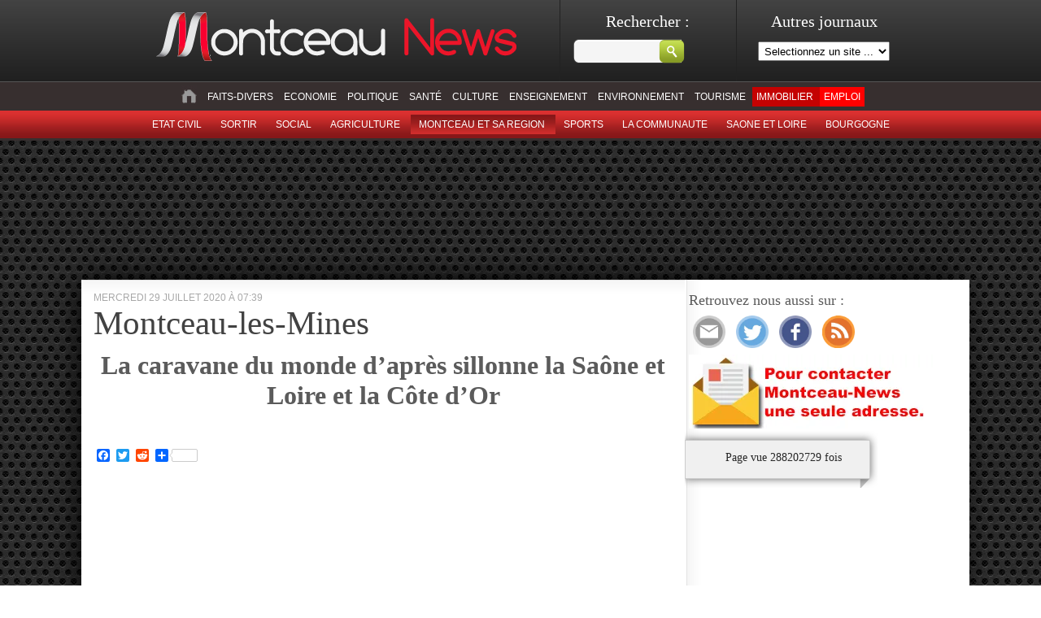

--- FILE ---
content_type: text/html; charset=UTF-8
request_url: https://montceau-news.com/montceau_et_sa_region/612424-montceau-les-mines-784.html
body_size: 13514
content:
 
<!doctype html>
<html lang="fr">
<head>
	<meta http-equiv="Content-Type" content="text/html; charset=UTF-8" />
	<title>Montceau-les-Mines &laquo;  Montceau News | L'information de Montceau les Mines et sa region </title>

	<link rel="stylesheet" href="https://montceau-news.com/wp-content/themes/montceaunews/style.css?1736755395" type="text/css" media="screen" />
	<link rel="stylesheet" type="text/css" href="https://montceau-news.com/wp-content/themes/montceaunews/custom.css" media="screen" />
	<link rel="pingback" href="https://montceau-news.com/xmlrpc.php" />


<link rel="apple-touch-icon" sizes="180x180" href="https://montceau-news.com/wp-content/themes/montceaunews/apple-touch-icon.png">
<link rel="icon" type="image/png" sizes="32x32" href="https://montceau-news.com/wp-content/themes/montceaunews/favicon-32x32.png">
<link rel="icon" type="image/png" sizes="16x16" href="https://montceau-news.com/wp-content/themes/montceaunews/favicon-16x16.png">
<link rel="manifest" href="https://montceau-news.com/wp-content/themes/montceaunews/site.webmanifest">
<meta name="msapplication-TileColor" content="#da532c">
<meta name="theme-color" content="#ffffff">
	
	
<!-- Google tag (gtag.js) -->
<script async src="https://www.googletagmanager.com/gtag/js?id=G-GY9YG7Y5Q3"></script>
<script>
  window.dataLayer = window.dataLayer || [];
  function gtag(){dataLayer.push(arguments);}
  gtag('js', new Date());

  gtag('config', 'G-GY9YG7Y5Q3');
</script>


	<!-- Google Tag Manager -->
<script>(function(w,d,s,l,i){w[l]=w[l]||[];w[l].push({'gtm.start':
new Date().getTime(),event:'gtm.js'});var f=d.getElementsByTagName(s)[0],
j=d.createElement(s),dl=l!='dataLayer'?'&l='+l:'';j.async=true;j.src=
'https://www.googletagmanager.com/gtm.js?id='+i+dl;f.parentNode.insertBefore(j,f);
})(window,document,'script','dataLayer','GTM-WT7L4FZ');</script>
<!-- End Google Tag Manager -->
	
<!-- META AKCELO - SPORTS MEDIA -->
<meta name='dailymotion-domain-verification' content='dm6u1o6skqbzbkl4j' />

<!-- MANDATORY: BEGIN IAB STUB -->
<script type="text/javascript">
  "use strict";!function(){var e=function(){var e,t="__tcfapiLocator",a=[],n=window;for(;n;){try{if(n.frames[t]){e=n;break}}catch(e){}if(n===window.top)break;n=n.parent}e||(!function e(){var a=n.document,r=!!n.frames[t];if(!r)if(a.body){var s=a.createElement("iframe");s.style.cssText="display:none",s.name=t,a.body.appendChild(s)}else setTimeout(e,5);return!r}(),n.__tcfapi=function(){for(var e,t=arguments.length,n=new Array(t),r=0;r<t;r++)n[r]=arguments[r];if(!n.length)return a;if("setGdprApplies"===n[0])n.length>3&&2===parseInt(n[1],10)&&"boolean"==typeof n[3]&&(e=n[3],"function"==typeof n[2]&&n[2]("set",!0));else if("ping"===n[0]){var s={gdprApplies:e,cmpLoaded:!1,cmpStatus:"stub"};"function"==typeof n[2]&&n[2](s)}else a.push(n)},n.addEventListener("message",(function(e){var t="string"==typeof e.data,a={};try{a=t?JSON.parse(e.data):e.data}catch(e){}var n=a.__tcfapiCall;n&&window.__tcfapi(n.command,n.version,(function(a,r){var s={__tcfapiReturn:{returnValue:a,success:r,callId:n.callId}};t&&(s=JSON.stringify(s)),e&&e.source&&e.source.postMessage&&e.source.postMessage(s,"*")}),n.parameter)}),!1))};"undefined"!=typeof module?module.exports=e:e()}();
</script>
<!-- MANDATORY: END IAB STUB -->

<!--
<script type="text/javascript">
  //TABOOLA
  window._taboola = window._taboola || [];
  _taboola.push({article:'auto'});
  !function (e, f, u, i) {
    if (!document.getElementById(i)){
      e.async = 1;
      e.src = u;
      e.id = i;
      f.parentNode.insertBefore(e, f);
    }
  }(document.createElement('script'),
  document.getElementsByTagName('script')[0],
  '//cdn.taboola.com/libtrc/montceaunews-montceau-newscom/loader.js',
  'tb_loader_script');
  if(window.performance && typeof window.performance.mark == 'function')
    {window.performance.mark('tbl_ic');}
</script>
-->

<!-- Begin SPACEFOOT tag -->
<script async src="https://ads.sportslocalmedia.com/slm.prebid.montceaunews.js"></script>
<!-- End SPACEFOOT tag -->

	 

	<meta name='robots' content='max-image-preview:large' />
<link rel='dns-prefetch' href='//static.addtoany.com' />
<link rel='dns-prefetch' href='//www.googletagmanager.com' />
<link rel='dns-prefetch' href='//stats.wp.com' />
<link rel='dns-prefetch' href='//v0.wordpress.com' />
<link rel='dns-prefetch' href='//pagead2.googlesyndication.com' />
<link rel="alternate" type="application/rss+xml" title="Montceau News &raquo; Flux" href="https://montceau-news.com/feed" />
<link rel="alternate" type="application/rss+xml" title="Montceau News &raquo; Flux des commentaires" href="https://montceau-news.com/comments/feed" />
<meta property="fb:app_id" content="554959798399395" /><meta property="og:title" content="Montceau-les-Mines"/><meta property="og:type" content="article"/><meta property="og:url" content="https://montceau-news.com/montceau_et_sa_region/612424-montceau-les-mines-784.html"/><meta property="og:description" content="&nbsp; &nbsp;     « La Caravane du monde d’après » a fait étape ce mardi matin à Montceau-les-Mines, sur le marché, pour aller à la rencontre des montcelliens, les informer et recueillir leurs propositions.   La crise sanitaire que nous traversons a entraîné des mesures exceptionnelles limitant les libertés et les droits fondamentaux. Elle a permis [&hellip;]" /><meta property="og:site_name" content="Montceau News | L'information de Montceau les Mines et sa region  "/><meta property="og:image" content="https://montceau-news.com/imagesPost/2020/07/handi-2907202.jpg"/><link rel="image_src" href="https://montceau-news.com/imagesPost/2020/07/handi-2907202.jpg" /><script type="text/javascript">
/* <![CDATA[ */
window._wpemojiSettings = {"baseUrl":"https:\/\/s.w.org\/images\/core\/emoji\/15.0.3\/72x72\/","ext":".png","svgUrl":"https:\/\/s.w.org\/images\/core\/emoji\/15.0.3\/svg\/","svgExt":".svg","source":{"concatemoji":"https:\/\/montceau-news.com\/wp-includes\/js\/wp-emoji-release.min.js?ver=6.6.4"}};
/*! This file is auto-generated */
!function(i,n){var o,s,e;function c(e){try{var t={supportTests:e,timestamp:(new Date).valueOf()};sessionStorage.setItem(o,JSON.stringify(t))}catch(e){}}function p(e,t,n){e.clearRect(0,0,e.canvas.width,e.canvas.height),e.fillText(t,0,0);var t=new Uint32Array(e.getImageData(0,0,e.canvas.width,e.canvas.height).data),r=(e.clearRect(0,0,e.canvas.width,e.canvas.height),e.fillText(n,0,0),new Uint32Array(e.getImageData(0,0,e.canvas.width,e.canvas.height).data));return t.every(function(e,t){return e===r[t]})}function u(e,t,n){switch(t){case"flag":return n(e,"\ud83c\udff3\ufe0f\u200d\u26a7\ufe0f","\ud83c\udff3\ufe0f\u200b\u26a7\ufe0f")?!1:!n(e,"\ud83c\uddfa\ud83c\uddf3","\ud83c\uddfa\u200b\ud83c\uddf3")&&!n(e,"\ud83c\udff4\udb40\udc67\udb40\udc62\udb40\udc65\udb40\udc6e\udb40\udc67\udb40\udc7f","\ud83c\udff4\u200b\udb40\udc67\u200b\udb40\udc62\u200b\udb40\udc65\u200b\udb40\udc6e\u200b\udb40\udc67\u200b\udb40\udc7f");case"emoji":return!n(e,"\ud83d\udc26\u200d\u2b1b","\ud83d\udc26\u200b\u2b1b")}return!1}function f(e,t,n){var r="undefined"!=typeof WorkerGlobalScope&&self instanceof WorkerGlobalScope?new OffscreenCanvas(300,150):i.createElement("canvas"),a=r.getContext("2d",{willReadFrequently:!0}),o=(a.textBaseline="top",a.font="600 32px Arial",{});return e.forEach(function(e){o[e]=t(a,e,n)}),o}function t(e){var t=i.createElement("script");t.src=e,t.defer=!0,i.head.appendChild(t)}"undefined"!=typeof Promise&&(o="wpEmojiSettingsSupports",s=["flag","emoji"],n.supports={everything:!0,everythingExceptFlag:!0},e=new Promise(function(e){i.addEventListener("DOMContentLoaded",e,{once:!0})}),new Promise(function(t){var n=function(){try{var e=JSON.parse(sessionStorage.getItem(o));if("object"==typeof e&&"number"==typeof e.timestamp&&(new Date).valueOf()<e.timestamp+604800&&"object"==typeof e.supportTests)return e.supportTests}catch(e){}return null}();if(!n){if("undefined"!=typeof Worker&&"undefined"!=typeof OffscreenCanvas&&"undefined"!=typeof URL&&URL.createObjectURL&&"undefined"!=typeof Blob)try{var e="postMessage("+f.toString()+"("+[JSON.stringify(s),u.toString(),p.toString()].join(",")+"));",r=new Blob([e],{type:"text/javascript"}),a=new Worker(URL.createObjectURL(r),{name:"wpTestEmojiSupports"});return void(a.onmessage=function(e){c(n=e.data),a.terminate(),t(n)})}catch(e){}c(n=f(s,u,p))}t(n)}).then(function(e){for(var t in e)n.supports[t]=e[t],n.supports.everything=n.supports.everything&&n.supports[t],"flag"!==t&&(n.supports.everythingExceptFlag=n.supports.everythingExceptFlag&&n.supports[t]);n.supports.everythingExceptFlag=n.supports.everythingExceptFlag&&!n.supports.flag,n.DOMReady=!1,n.readyCallback=function(){n.DOMReady=!0}}).then(function(){return e}).then(function(){var e;n.supports.everything||(n.readyCallback(),(e=n.source||{}).concatemoji?t(e.concatemoji):e.wpemoji&&e.twemoji&&(t(e.twemoji),t(e.wpemoji)))}))}((window,document),window._wpemojiSettings);
/* ]]> */
</script>
<!-- montceau-news.com is managing ads with Advanced Ads 2.0.14 – https://wpadvancedads.com/ --><script id="montc-ready">
			window.advanced_ads_ready=function(e,a){a=a||"complete";var d=function(e){return"interactive"===a?"loading"!==e:"complete"===e};d(document.readyState)?e():document.addEventListener("readystatechange",(function(a){d(a.target.readyState)&&e()}),{once:"interactive"===a})},window.advanced_ads_ready_queue=window.advanced_ads_ready_queue||[];		</script>
		<style id='wp-emoji-styles-inline-css' type='text/css'>

	img.wp-smiley, img.emoji {
		display: inline !important;
		border: none !important;
		box-shadow: none !important;
		height: 1em !important;
		width: 1em !important;
		margin: 0 0.07em !important;
		vertical-align: -0.1em !important;
		background: none !important;
		padding: 0 !important;
	}
</style>
<link rel='stylesheet' id='wp-block-library-css' href='https://montceau-news.com/wp-includes/css/dist/block-library/style.min.css?ver=6.6.4' type='text/css' media='all' />
<link rel='stylesheet' id='mediaelement-css' href='https://montceau-news.com/wp-includes/js/mediaelement/mediaelementplayer-legacy.min.css?ver=4.2.17' type='text/css' media='all' />
<link rel='stylesheet' id='wp-mediaelement-css' href='https://montceau-news.com/wp-includes/js/mediaelement/wp-mediaelement.min.css?ver=6.6.4' type='text/css' media='all' />
<style id='jetpack-sharing-buttons-style-inline-css' type='text/css'>
.jetpack-sharing-buttons__services-list{display:flex;flex-direction:row;flex-wrap:wrap;gap:0;list-style-type:none;margin:5px;padding:0}.jetpack-sharing-buttons__services-list.has-small-icon-size{font-size:12px}.jetpack-sharing-buttons__services-list.has-normal-icon-size{font-size:16px}.jetpack-sharing-buttons__services-list.has-large-icon-size{font-size:24px}.jetpack-sharing-buttons__services-list.has-huge-icon-size{font-size:36px}@media print{.jetpack-sharing-buttons__services-list{display:none!important}}.editor-styles-wrapper .wp-block-jetpack-sharing-buttons{gap:0;padding-inline-start:0}ul.jetpack-sharing-buttons__services-list.has-background{padding:1.25em 2.375em}
</style>
<style id='classic-theme-styles-inline-css' type='text/css'>
/*! This file is auto-generated */
.wp-block-button__link{color:#fff;background-color:#32373c;border-radius:9999px;box-shadow:none;text-decoration:none;padding:calc(.667em + 2px) calc(1.333em + 2px);font-size:1.125em}.wp-block-file__button{background:#32373c;color:#fff;text-decoration:none}
</style>
<style id='global-styles-inline-css' type='text/css'>
:root{--wp--preset--aspect-ratio--square: 1;--wp--preset--aspect-ratio--4-3: 4/3;--wp--preset--aspect-ratio--3-4: 3/4;--wp--preset--aspect-ratio--3-2: 3/2;--wp--preset--aspect-ratio--2-3: 2/3;--wp--preset--aspect-ratio--16-9: 16/9;--wp--preset--aspect-ratio--9-16: 9/16;--wp--preset--color--black: #000000;--wp--preset--color--cyan-bluish-gray: #abb8c3;--wp--preset--color--white: #ffffff;--wp--preset--color--pale-pink: #f78da7;--wp--preset--color--vivid-red: #cf2e2e;--wp--preset--color--luminous-vivid-orange: #ff6900;--wp--preset--color--luminous-vivid-amber: #fcb900;--wp--preset--color--light-green-cyan: #7bdcb5;--wp--preset--color--vivid-green-cyan: #00d084;--wp--preset--color--pale-cyan-blue: #8ed1fc;--wp--preset--color--vivid-cyan-blue: #0693e3;--wp--preset--color--vivid-purple: #9b51e0;--wp--preset--gradient--vivid-cyan-blue-to-vivid-purple: linear-gradient(135deg,rgba(6,147,227,1) 0%,rgb(155,81,224) 100%);--wp--preset--gradient--light-green-cyan-to-vivid-green-cyan: linear-gradient(135deg,rgb(122,220,180) 0%,rgb(0,208,130) 100%);--wp--preset--gradient--luminous-vivid-amber-to-luminous-vivid-orange: linear-gradient(135deg,rgba(252,185,0,1) 0%,rgba(255,105,0,1) 100%);--wp--preset--gradient--luminous-vivid-orange-to-vivid-red: linear-gradient(135deg,rgba(255,105,0,1) 0%,rgb(207,46,46) 100%);--wp--preset--gradient--very-light-gray-to-cyan-bluish-gray: linear-gradient(135deg,rgb(238,238,238) 0%,rgb(169,184,195) 100%);--wp--preset--gradient--cool-to-warm-spectrum: linear-gradient(135deg,rgb(74,234,220) 0%,rgb(151,120,209) 20%,rgb(207,42,186) 40%,rgb(238,44,130) 60%,rgb(251,105,98) 80%,rgb(254,248,76) 100%);--wp--preset--gradient--blush-light-purple: linear-gradient(135deg,rgb(255,206,236) 0%,rgb(152,150,240) 100%);--wp--preset--gradient--blush-bordeaux: linear-gradient(135deg,rgb(254,205,165) 0%,rgb(254,45,45) 50%,rgb(107,0,62) 100%);--wp--preset--gradient--luminous-dusk: linear-gradient(135deg,rgb(255,203,112) 0%,rgb(199,81,192) 50%,rgb(65,88,208) 100%);--wp--preset--gradient--pale-ocean: linear-gradient(135deg,rgb(255,245,203) 0%,rgb(182,227,212) 50%,rgb(51,167,181) 100%);--wp--preset--gradient--electric-grass: linear-gradient(135deg,rgb(202,248,128) 0%,rgb(113,206,126) 100%);--wp--preset--gradient--midnight: linear-gradient(135deg,rgb(2,3,129) 0%,rgb(40,116,252) 100%);--wp--preset--font-size--small: 13px;--wp--preset--font-size--medium: 20px;--wp--preset--font-size--large: 36px;--wp--preset--font-size--x-large: 42px;--wp--preset--spacing--20: 0.44rem;--wp--preset--spacing--30: 0.67rem;--wp--preset--spacing--40: 1rem;--wp--preset--spacing--50: 1.5rem;--wp--preset--spacing--60: 2.25rem;--wp--preset--spacing--70: 3.38rem;--wp--preset--spacing--80: 5.06rem;--wp--preset--shadow--natural: 6px 6px 9px rgba(0, 0, 0, 0.2);--wp--preset--shadow--deep: 12px 12px 50px rgba(0, 0, 0, 0.4);--wp--preset--shadow--sharp: 6px 6px 0px rgba(0, 0, 0, 0.2);--wp--preset--shadow--outlined: 6px 6px 0px -3px rgba(255, 255, 255, 1), 6px 6px rgba(0, 0, 0, 1);--wp--preset--shadow--crisp: 6px 6px 0px rgba(0, 0, 0, 1);}:where(.is-layout-flex){gap: 0.5em;}:where(.is-layout-grid){gap: 0.5em;}body .is-layout-flex{display: flex;}.is-layout-flex{flex-wrap: wrap;align-items: center;}.is-layout-flex > :is(*, div){margin: 0;}body .is-layout-grid{display: grid;}.is-layout-grid > :is(*, div){margin: 0;}:where(.wp-block-columns.is-layout-flex){gap: 2em;}:where(.wp-block-columns.is-layout-grid){gap: 2em;}:where(.wp-block-post-template.is-layout-flex){gap: 1.25em;}:where(.wp-block-post-template.is-layout-grid){gap: 1.25em;}.has-black-color{color: var(--wp--preset--color--black) !important;}.has-cyan-bluish-gray-color{color: var(--wp--preset--color--cyan-bluish-gray) !important;}.has-white-color{color: var(--wp--preset--color--white) !important;}.has-pale-pink-color{color: var(--wp--preset--color--pale-pink) !important;}.has-vivid-red-color{color: var(--wp--preset--color--vivid-red) !important;}.has-luminous-vivid-orange-color{color: var(--wp--preset--color--luminous-vivid-orange) !important;}.has-luminous-vivid-amber-color{color: var(--wp--preset--color--luminous-vivid-amber) !important;}.has-light-green-cyan-color{color: var(--wp--preset--color--light-green-cyan) !important;}.has-vivid-green-cyan-color{color: var(--wp--preset--color--vivid-green-cyan) !important;}.has-pale-cyan-blue-color{color: var(--wp--preset--color--pale-cyan-blue) !important;}.has-vivid-cyan-blue-color{color: var(--wp--preset--color--vivid-cyan-blue) !important;}.has-vivid-purple-color{color: var(--wp--preset--color--vivid-purple) !important;}.has-black-background-color{background-color: var(--wp--preset--color--black) !important;}.has-cyan-bluish-gray-background-color{background-color: var(--wp--preset--color--cyan-bluish-gray) !important;}.has-white-background-color{background-color: var(--wp--preset--color--white) !important;}.has-pale-pink-background-color{background-color: var(--wp--preset--color--pale-pink) !important;}.has-vivid-red-background-color{background-color: var(--wp--preset--color--vivid-red) !important;}.has-luminous-vivid-orange-background-color{background-color: var(--wp--preset--color--luminous-vivid-orange) !important;}.has-luminous-vivid-amber-background-color{background-color: var(--wp--preset--color--luminous-vivid-amber) !important;}.has-light-green-cyan-background-color{background-color: var(--wp--preset--color--light-green-cyan) !important;}.has-vivid-green-cyan-background-color{background-color: var(--wp--preset--color--vivid-green-cyan) !important;}.has-pale-cyan-blue-background-color{background-color: var(--wp--preset--color--pale-cyan-blue) !important;}.has-vivid-cyan-blue-background-color{background-color: var(--wp--preset--color--vivid-cyan-blue) !important;}.has-vivid-purple-background-color{background-color: var(--wp--preset--color--vivid-purple) !important;}.has-black-border-color{border-color: var(--wp--preset--color--black) !important;}.has-cyan-bluish-gray-border-color{border-color: var(--wp--preset--color--cyan-bluish-gray) !important;}.has-white-border-color{border-color: var(--wp--preset--color--white) !important;}.has-pale-pink-border-color{border-color: var(--wp--preset--color--pale-pink) !important;}.has-vivid-red-border-color{border-color: var(--wp--preset--color--vivid-red) !important;}.has-luminous-vivid-orange-border-color{border-color: var(--wp--preset--color--luminous-vivid-orange) !important;}.has-luminous-vivid-amber-border-color{border-color: var(--wp--preset--color--luminous-vivid-amber) !important;}.has-light-green-cyan-border-color{border-color: var(--wp--preset--color--light-green-cyan) !important;}.has-vivid-green-cyan-border-color{border-color: var(--wp--preset--color--vivid-green-cyan) !important;}.has-pale-cyan-blue-border-color{border-color: var(--wp--preset--color--pale-cyan-blue) !important;}.has-vivid-cyan-blue-border-color{border-color: var(--wp--preset--color--vivid-cyan-blue) !important;}.has-vivid-purple-border-color{border-color: var(--wp--preset--color--vivid-purple) !important;}.has-vivid-cyan-blue-to-vivid-purple-gradient-background{background: var(--wp--preset--gradient--vivid-cyan-blue-to-vivid-purple) !important;}.has-light-green-cyan-to-vivid-green-cyan-gradient-background{background: var(--wp--preset--gradient--light-green-cyan-to-vivid-green-cyan) !important;}.has-luminous-vivid-amber-to-luminous-vivid-orange-gradient-background{background: var(--wp--preset--gradient--luminous-vivid-amber-to-luminous-vivid-orange) !important;}.has-luminous-vivid-orange-to-vivid-red-gradient-background{background: var(--wp--preset--gradient--luminous-vivid-orange-to-vivid-red) !important;}.has-very-light-gray-to-cyan-bluish-gray-gradient-background{background: var(--wp--preset--gradient--very-light-gray-to-cyan-bluish-gray) !important;}.has-cool-to-warm-spectrum-gradient-background{background: var(--wp--preset--gradient--cool-to-warm-spectrum) !important;}.has-blush-light-purple-gradient-background{background: var(--wp--preset--gradient--blush-light-purple) !important;}.has-blush-bordeaux-gradient-background{background: var(--wp--preset--gradient--blush-bordeaux) !important;}.has-luminous-dusk-gradient-background{background: var(--wp--preset--gradient--luminous-dusk) !important;}.has-pale-ocean-gradient-background{background: var(--wp--preset--gradient--pale-ocean) !important;}.has-electric-grass-gradient-background{background: var(--wp--preset--gradient--electric-grass) !important;}.has-midnight-gradient-background{background: var(--wp--preset--gradient--midnight) !important;}.has-small-font-size{font-size: var(--wp--preset--font-size--small) !important;}.has-medium-font-size{font-size: var(--wp--preset--font-size--medium) !important;}.has-large-font-size{font-size: var(--wp--preset--font-size--large) !important;}.has-x-large-font-size{font-size: var(--wp--preset--font-size--x-large) !important;}
:where(.wp-block-post-template.is-layout-flex){gap: 1.25em;}:where(.wp-block-post-template.is-layout-grid){gap: 1.25em;}
:where(.wp-block-columns.is-layout-flex){gap: 2em;}:where(.wp-block-columns.is-layout-grid){gap: 2em;}
:root :where(.wp-block-pullquote){font-size: 1.5em;line-height: 1.6;}
</style>
<link rel='stylesheet' id='addtoany-css' href='https://montceau-news.com/wp-content/plugins/add-to-any/addtoany.min.css?ver=1.16' type='text/css' media='all' />
<link rel='stylesheet' id='sharedaddy-css' href='https://montceau-news.com/wp-content/plugins/jetpack/modules/sharedaddy/sharing.css?ver=14.5' type='text/css' media='all' />
<link rel='stylesheet' id='social-logos-css' href='https://montceau-news.com/wp-content/plugins/jetpack/_inc/social-logos/social-logos.min.css?ver=14.5' type='text/css' media='all' />
<script type="text/javascript" id="addtoany-core-js-before">
/* <![CDATA[ */
window.a2a_config=window.a2a_config||{};a2a_config.callbacks=[];a2a_config.overlays=[];a2a_config.templates={};a2a_localize = {
	Share: "Partager",
	Save: "Enregistrer",
	Subscribe: "S'abonner",
	Email: "E-mail",
	Bookmark: "Marque-page",
	ShowAll: "Montrer tout",
	ShowLess: "Montrer moins",
	FindServices: "Trouver des service(s)",
	FindAnyServiceToAddTo: "Trouver instantan&eacute;ment des services &agrave; ajouter &agrave;",
	PoweredBy: "Propuls&eacute; par",
	ShareViaEmail: "Partager par e-mail",
	SubscribeViaEmail: "S’abonner par e-mail",
	BookmarkInYourBrowser: "Ajouter un signet dans votre navigateur",
	BookmarkInstructions: "Appuyez sur Ctrl+D ou \u2318+D pour mettre cette page en signet",
	AddToYourFavorites: "Ajouter &agrave; vos favoris",
	SendFromWebOrProgram: "Envoyer depuis n’importe quelle adresse e-mail ou logiciel e-mail",
	EmailProgram: "Programme d’e-mail",
	More: "Plus&#8230;",
	ThanksForSharing: "Merci de partager !",
	ThanksForFollowing: "Merci de nous suivre !"
};
/* ]]> */
</script>
<script type="text/javascript" defer src="https://static.addtoany.com/menu/page.js" id="addtoany-core-js"></script>
<script type="text/javascript" src="https://montceau-news.com/wp-includes/js/jquery/jquery.min.js?ver=3.7.1" id="jquery-core-js"></script>
<script type="text/javascript" src="https://montceau-news.com/wp-includes/js/jquery/jquery-migrate.min.js?ver=3.4.1" id="jquery-migrate-js"></script>
<script type="text/javascript" defer src="https://montceau-news.com/wp-content/plugins/add-to-any/addtoany.min.js?ver=1.1" id="addtoany-jquery-js"></script>

<!-- Extrait de code de la balise Google (gtag.js) ajouté par Site Kit -->
<!-- Extrait Google Analytics ajouté par Site Kit -->
<script type="text/javascript" src="https://www.googletagmanager.com/gtag/js?id=G-GY9YG7Y5Q3" id="google_gtagjs-js" async></script>
<script type="text/javascript" id="google_gtagjs-js-after">
/* <![CDATA[ */
window.dataLayer = window.dataLayer || [];function gtag(){dataLayer.push(arguments);}
gtag("set","linker",{"domains":["montceau-news.com"]});
gtag("js", new Date());
gtag("set", "developer_id.dZTNiMT", true);
gtag("config", "G-GY9YG7Y5Q3");
/* ]]> */
</script>
<link rel="https://api.w.org/" href="https://montceau-news.com/wp-json/" /><link rel="alternate" title="JSON" type="application/json" href="https://montceau-news.com/wp-json/wp/v2/posts/612424" /><link rel="canonical" href="https://montceau-news.com/montceau_et_sa_region/612424-montceau-les-mines-784.html" />
<link rel='shortlink' href='https://wp.me/p9uro7-2zjO' />
<link rel="alternate" title="oEmbed (JSON)" type="application/json+oembed" href="https://montceau-news.com/wp-json/oembed/1.0/embed?url=https%3A%2F%2Fmontceau-news.com%2Fmontceau_et_sa_region%2F612424-montceau-les-mines-784.html" />
<link rel="alternate" title="oEmbed (XML)" type="text/xml+oembed" href="https://montceau-news.com/wp-json/oembed/1.0/embed?url=https%3A%2F%2Fmontceau-news.com%2Fmontceau_et_sa_region%2F612424-montceau-les-mines-784.html&#038;format=xml" />
<meta name="generator" content="Site Kit by Google 1.166.0" />	<style>img#wpstats{display:none}</style>
		
<!-- Balises Meta Google AdSense ajoutées par Site Kit -->
<meta name="google-adsense-platform-account" content="ca-host-pub-2644536267352236">
<meta name="google-adsense-platform-domain" content="sitekit.withgoogle.com">
<!-- Fin des balises Meta End Google AdSense ajoutées par Site Kit -->
<style type="text/css">.recentcomments a{display:inline !important;padding:0 !important;margin:0 !important;}</style>
<!-- Extrait Google AdSense ajouté par Site Kit -->
<script type="text/javascript" async="async" src="https://pagead2.googlesyndication.com/pagead/js/adsbygoogle.js?client=ca-pub-6891456660834575&amp;host=ca-host-pub-2644536267352236" crossorigin="anonymous"></script>

<!-- End Google AdSense snippet added by Site Kit -->

<!-- Jetpack Open Graph Tags -->
<meta property="og:type" content="article" />
<meta property="og:title" content="Montceau-les-Mines" />
<meta property="og:url" content="https://montceau-news.com/montceau_et_sa_region/612424-montceau-les-mines-784.html" />
<meta property="og:description" content="&nbsp; &nbsp;     « La Caravane du monde d’après » a fait étape ce mardi matin à Montceau-les-Mines, sur le marché, pour aller à la rencontre des montcelliens, les informer et recueillir leurs prop…" />
<meta property="article:published_time" content="2020-07-29T05:39:09+00:00" />
<meta property="article:modified_time" content="2020-07-30T01:59:11+00:00" />
<meta property="og:site_name" content="Montceau News" />
<meta property="og:image" content="https://montceau-news.com/imagesPost/2020/07/handi-2907202.jpg" />
<meta property="og:image:width" content="700" />
<meta property="og:image:height" content="467" />
<meta property="og:image:alt" content="" />
<meta property="og:locale" content="fr_FR" />
<meta name="twitter:text:title" content="Montceau-les-Mines" />
<meta name="twitter:image" content="https://montceau-news.com/imagesPost/2020/07/handi-2907202.jpg?w=640" />
<meta name="twitter:card" content="summary_large_image" />

<!-- End Jetpack Open Graph Tags -->
	

    
    	<!--[if IE 6]>
    <link rel="stylesheet" href="/style_ie6.css" type="text/css" media="screen" />
    <![endif]-->
</head>

<body class="post-template-default single single-post postid-612424 single-format-standard aa-prefix-montc-">

<!-- Google Adsense -->
  <script async src="https://pagead2.googlesyndication.com/pagead/js/adsbygoogle.js?client=ca-pub-6891456660834575"
     crossorigin="anonymous"></script>
<!-- End Google Adsense -->

<!-- Google Tag Manager (noscript) -->
<noscript><iframe src="https://www.googletagmanager.com/ns.html?id=GTM-WT7L4FZ"
height="0" width="0" style="display:none;visibility:hidden"></iframe></noscript>
<!-- End Google Tag Manager (noscript) -->

    <div id="pre-header" style="">
    	<div id="header_top">
    		<a id="header-logo" href="/"><img src="/images/logo_mn.png" alt="logo montceau-news" /></a>
    		<div id="search_block"><form method="get" id="searchform" action="https://montceau-news.com/">
	<div>
		<label class="hidden h2" for="s">Rechercher  :</label><br />
        <input type="text" value="" name="s" id="s" />
		<input type="submit" id="searchsubmit" value="" class="but_submit" />
	</div>
</form></div>
            <div id="wblock">
                <p class="h2">Autres journaux</p>
                <select name="site" id="site_selector" onchange="changeSite(this.value)">
                	<option>Selectionnez un site ...</option>
                	<option value="https://charolais-news.com">Charolais News</option>
					<option value="https://macon-news.com">Macon News</option>
                    <option value="https://saone-et-loire-news.com">Saone et Loire News</option>					
                </select>
            </div>
        </div>
        
        <div id="menu_list">
			<ul id="cat_parent">
            <li><a href="/"><img src="/images/icon_home.jpg" alt="" class="logo_menu" /></a></li>
				<li class="cat-item cat-item-7"><a href="https://montceau-news.com/category/faits_divers">Faits-divers</a>
</li>
	<li class="cat-item cat-item-8"><a href="https://montceau-news.com/category/economie">Economie</a>
</li>
	<li class="cat-item cat-item-9"><a href="https://montceau-news.com/category/politique">Politique</a>
</li>
	<li class="cat-item cat-item-10"><a href="https://montceau-news.com/category/sante">Santé</a>
</li>
	<li class="cat-item cat-item-11"><a href="https://montceau-news.com/category/culture">Culture</a>
</li>
	<li class="cat-item cat-item-13"><a href="https://montceau-news.com/category/enseignement">Enseignement</a>
</li>
	<li class="cat-item cat-item-14"><a href="https://montceau-news.com/category/environnement">Environnement</a>
</li>
	<li class="cat-item cat-item-84525"><a href="https://montceau-news.com/category/patrimoine-tourisme">Tourisme</a>
</li>
	<li class="cat-item cat-item-116744"><a href="https://montceau-news.com/category/immobilier">Immobilier</a>
</li>
	<li class="cat-item cat-item-156882"><a href="https://montceau-news.com/category/emploi">Emploi</a>
</li>
 
            </ul>
           <ul id="cat_parent_2">
			 
	<li class="cat-item cat-item-55"><a href="/category/etat_civil" title="Voir tous les articles classes dans ETAT CIVIL">Etat civil</a>
</li>
	
	<li class="cat-item cat-item-6063"><a href="/category/sortir" title="Voir tous les articles classes dans sortir">sortir</a>
</li>
	<li class="cat-item cat-item-58"><a href="/category/social" title="Voir tous les articles classes dans Social">Social</a>
</li>
	<li class="cat-item cat-item-12"><a href="/category/agriculture" title="Voir tous les articles classes dans Agriculture">Agriculture</a>
</li>
	<li class="cat-item cat-item-15"><a href="/category/montceau_et_sa_region" title="Voir tous les articles classes dans Montceau et sa region">Montceau et sa region</a>
</li>
	<li class="cat-item cat-item-29"><a href="/category/sports" title="Voir tous les articles classes dans Sports">Sports</a>
</li>
	<li class="cat-item cat-item-67"><a href="/category/la_communaute" title="Voir tous les articles classes dans La Communaute">La Communaute</a>
</li>
	<li class="cat-item cat-item-1"><a href="/category/saone_et_loire" title="Voir tous les articles classes dans Saone et Loire">Saone et Loire</a>
</li>
	<li class="cat-item cat-item-51"><a href="/category/bourgogne" title="Voir tous les articles classes dans Bourgogne">Bourgogne</a>
</li>
  
            </ul>
        </div>
        
        
    </div>
    
    <div id="firstChild">

    <div id="banniere-haut" style="width:900px;margin:0 auto;">    
	    
<div id="Montceaunews_MTF_728x90_612424"></div>
  <script type="application/javascript">
    var slmadshb = slmadshb || {};
    slmadshb.que = slmadshb.que || [];
    slmadshb.que.push(function() {
      slmadshb.display({code: 'Montceaunews_MTF_728x90', id: 'Montceaunews_MTF_728x90_612424'});
    });
  </script>
        </div>

    
    <!-- <img src="/images/top_shadow.png" alt="" id="topshadow" />	 -->
    </div>
    <br clear="both"/><!-- AVEC CA -->
    <div id="bg" style="background-color:#fff;">
  
	<div id="page">
    	
		
        
        	
 
<div id="content" class="widecolumn">

	
	
    
    <script type="text/javascript">
		jQuery('.cat-item-' + 15).addClass('current-cat');
		    </script>
    

		
		
		<div  id="post-612424" class="post">
			<span class="date_post">mercredi 29 juillet 2020 à 07:39</span>
				<h2><a href="https://montceau-news.com/montceau_et_sa_region/612424-montceau-les-mines-784.html" rel="bookmark" title="Lien permanent vers Montceau-les-Mines">Montceau-les-Mines</a></h2>
				<h3 style="text-align:center; font-weight:bold; font-size:24pt;color:#;">La caravane du monde d’après sillonne la Saône et Loire et la Côte d’Or</h3>
				<h3 style="color:#;"></h3>
                <br /><br />
			<div class="entry entrysingle">
				<div class="addtoany_share_save_container addtoany_content addtoany_content_top"><div class="a2a_kit a2a_kit_size_16 addtoany_list" data-a2a-url="https://montceau-news.com/montceau_et_sa_region/612424-montceau-les-mines-784.html" data-a2a-title="Montceau-les-Mines"><a class="a2a_button_facebook" href="https://www.addtoany.com/add_to/facebook?linkurl=https%3A%2F%2Fmontceau-news.com%2Fmontceau_et_sa_region%2F612424-montceau-les-mines-784.html&amp;linkname=Montceau-les-Mines" title="Facebook" rel="nofollow noopener" target="_blank"></a><a class="a2a_button_twitter" href="https://www.addtoany.com/add_to/twitter?linkurl=https%3A%2F%2Fmontceau-news.com%2Fmontceau_et_sa_region%2F612424-montceau-les-mines-784.html&amp;linkname=Montceau-les-Mines" title="Twitter" rel="nofollow noopener" target="_blank"></a><a class="a2a_button_reddit" href="https://www.addtoany.com/add_to/reddit?linkurl=https%3A%2F%2Fmontceau-news.com%2Fmontceau_et_sa_region%2F612424-montceau-les-mines-784.html&amp;linkname=Montceau-les-Mines" title="Reddit" rel="nofollow noopener" target="_blank"></a><a class="a2a_dd a2a_counter addtoany_share_save addtoany_share" href="https://www.addtoany.com/share"></a></div></div><p>&nbsp;</p>
<p><div class="pub-deb-article" style="float:left;width:340px;">
<!-- petit pave 336x280 -->
<ins class="adsbygoogle"
     style="display:inline-block;width:336px;height:280px"
     data-ad-client="ca-pub-6891456660834575"
     data-ad-slot="1760945685"></ins>
<script>
(adsbygoogle = window.adsbygoogle || []).push({});
</script></div><br />
<br />
</p>

<p>&nbsp;</p>
<p><strong> </strong></p>
<p><strong> </strong></p>
<p><strong>« La Caravane du monde d’après » a fait étape ce mardi matin à Montceau-les-Mines, sur le marché, pour aller à la rencontre des montcelliens, les informer et recueillir leurs propositions.</strong></p>
<p><strong> </strong><span id="more-612424"></span></p>
<p>La crise sanitaire que nous traversons a entraîné des mesures exceptionnelles limitant les libertés et les droits fondamentaux. Elle a permis une prise de conscience et un questionnement, par la limitation de nos déplacements et de nos prises de décisions, un quotidien bouleversé,  la fragilisation de l’économie,  sur le modèle de société pour le monde d’après.</p>
<p>&nbsp;</p>
<p>L’APF France Handicap de Bourgogne-Franche-Comté lance une action d’envergure : « la caravane du monde d’après » qui sillonnera et fera étape dans 10 villes de la Saône et Loire et de la Côte d’Or pour alerter le public sur la situation des handicapés et recueillir des propositions sur « le monde d’après », du 22 juillet au 18 septembre.</p>
<p>A chaque étape, l’association  APF France Handicap ouvre la discussion avec les habitants de la ville traversée. </p>
<p>L’objectif est de défendre les droits des personnes handicapées et rappeler qu&rsquo;elles aussi ont souffert du confinement. Il s’agit de faire prendre conscience au plus grand nombre des difficultés sociales des personnes handicapées (au cours de la scolarité, dans la formation, dans le travail, ..)</p>
<p>&nbsp;</p>
<p>Il s’agit également de récolter les propositions de la population et de les faire remonter au plus haut niveau de l’État.</p>
<p>
<strong>Les villes étapes </strong>:</p>
<p>
-Mercredi 22 juillet : à partir de 14h sur la place de l’Europe à Paray-le-Monial<br />
-Jeudi 23 juillet : à partir de 9h30 sur la place Gardon à Mâcon<br />
-Mardi 28 juillet : à partir de 10h sur le marché à Montceau-les-Mines<br />
-Jeudi 30 juillet : à partir de 10h sur le marché des 4 chemins au Creusot<br />
-Mercredi 26 août : à partir de 10h place de l’Hôtel de Ville à Chalon-sur-Saône<br />
-Vendredi 28 août : à partir de 10h sur la place du Champ de Mars à Autun<br />
-Mercredi 2 septembre : à partir de 10h aux Halles de Beaune<br />
-Vendredi 11 septembre : à partir de 10h sur la place François Rude à Dijon<br />
-Mercredi 16 septembre : à partir de 10h30 sur la place de la Libération à Venarey-les-Laumes<br />
-Vendredi 18 septembre : à partir de 15h sur la place de l’Hôtel de Ville à Châtillon-sur-Seine</p>
<p>
</p>
<p><strong>L’association en quelques mots :</strong></p>
<p><strong>APF France handicap</strong>, anciennement appelé Association des paralysés de France, est créée en 1933.</p>
<p> Cette association est un mouvement national de défense et de représentation des personnes en situation de handicap moteur avec ou sans troubles associés et de leur famille et est reconnue d&rsquo;utilité publique.</p>
<p> APF France handicap rassemble 93000 acteurs, soit 22 300 adhérents, 30 000 bénévoles et plus de 14 000 salariés.</p>
<p>&nbsp;</p>
<p>L&rsquo;association milite au niveau national et dans tous les départements pour permettre aux personnes en situation de handicap d&rsquo;accéder à une égalité de droits et à l&rsquo;exercice de leur citoyenneté</p>
<p>&nbsp;</p>
<p>&nbsp;</p>
<p><strong>J.L Pradines</strong></p>
<p>&nbsp;</p>
<p>&nbsp;</p>
<p><a href="https://montceau-news.com/imagesPost/2020/07/handi-2907201.jpg"><img fetchpriority="high" decoding="async" class="aligncenter size-full wp-image-612425" src="https://montceau-news.com/imagesPost/2020/07/handi-2907201.jpg" alt="" width="700" height="446" srcset="https://montceau-news.com/imagesPost/2020/07/handi-2907201.jpg 700w, https://montceau-news.com/imagesPost/2020/07/handi-2907201-300x191.jpg 300w" sizes="(max-width: 700px) 100vw, 700px" /></a></p>
<p>&nbsp;</p>
<p><a href="https://montceau-news.com/imagesPost/2020/07/handi-2907205.jpg"><img decoding="async" class="aligncenter size-full wp-image-612429" src="https://montceau-news.com/imagesPost/2020/07/handi-2907205.jpg" alt="" width="700" height="467" srcset="https://montceau-news.com/imagesPost/2020/07/handi-2907205.jpg 700w, https://montceau-news.com/imagesPost/2020/07/handi-2907205-300x200.jpg 300w" sizes="(max-width: 700px) 100vw, 700px" /></a></p>
<p>&nbsp;</p>
<p><a href="https://montceau-news.com/imagesPost/2020/07/handi-2907202.jpg"><img decoding="async" class="aligncenter size-full wp-image-612426" src="https://montceau-news.com/imagesPost/2020/07/handi-2907202.jpg" alt="" width="700" height="467" srcset="https://montceau-news.com/imagesPost/2020/07/handi-2907202.jpg 700w, https://montceau-news.com/imagesPost/2020/07/handi-2907202-300x200.jpg 300w" sizes="(max-width: 700px) 100vw, 700px" /></a></p>
<p>&nbsp;</p>
<p><a href="https://montceau-news.com/imagesPost/2020/07/handi-2907203.jpg"><img loading="lazy" decoding="async" class="aligncenter size-full wp-image-612427" src="https://montceau-news.com/imagesPost/2020/07/handi-2907203.jpg" alt="" width="700" height="447" srcset="https://montceau-news.com/imagesPost/2020/07/handi-2907203.jpg 700w, https://montceau-news.com/imagesPost/2020/07/handi-2907203-300x192.jpg 300w" sizes="(max-width: 700px) 100vw, 700px" /></a></p>
<p>&nbsp;</p>
<p><a href="https://montceau-news.com/imagesPost/2020/07/handi-2907204.jpg"><img loading="lazy" decoding="async" class="aligncenter size-full wp-image-612428" src="https://montceau-news.com/imagesPost/2020/07/handi-2907204.jpg" alt="" width="700" height="466" srcset="https://montceau-news.com/imagesPost/2020/07/handi-2907204.jpg 700w, https://montceau-news.com/imagesPost/2020/07/handi-2907204-300x200.jpg 300w" sizes="(max-width: 700px) 100vw, 700px" /></a></p>
<p>&nbsp;</p>
<p>&nbsp;</p>

<div class="sharedaddy sd-sharing-enabled"><div class="robots-nocontent sd-block sd-social sd-social-icon sd-sharing"><h3 class="sd-title">Partager&nbsp;:</h3><div class="sd-content"><ul><li class="share-facebook"><a rel="nofollow noopener noreferrer" data-shared="sharing-facebook-612424" class="share-facebook sd-button share-icon no-text" href="https://montceau-news.com/montceau_et_sa_region/612424-montceau-les-mines-784.html?share=facebook" target="_blank" title="Cliquez pour partager sur Facebook" ><span></span><span class="sharing-screen-reader-text">Cliquez pour partager sur Facebook(ouvre dans une nouvelle fenêtre)</span></a></li><li class="share-x"><a rel="nofollow noopener noreferrer" data-shared="sharing-x-612424" class="share-x sd-button share-icon no-text" href="https://montceau-news.com/montceau_et_sa_region/612424-montceau-les-mines-784.html?share=x" target="_blank" title="Cliquer pour partager sur X" ><span></span><span class="sharing-screen-reader-text">Cliquer pour partager sur X(ouvre dans une nouvelle fenêtre)</span></a></li><li class="share-end"></li></ul></div></div></div>								 
                <br /><br />
                				<!-- <p class="postmetadata alt">
					<small>
													Les commentaires et pings sont fermés.
											</small>				
				</p>-->
			</div>
		</div>
        <img src="/images/hr.jpg" alt="" class="hr" />
        <div class="comments">
        <div class="floatRight">   </div>
		

<!-- You can start editing here. -->



<br /><br /><br />


<div id="commentlist_contener">


	
		<!-- If comments are closed. -->
		<p class="nocomments">Le commentaires sont fermés.</p>

	




</div>
<br /><br />
		</div>
		<!-- TABOOLA DESSOUS COMMENTAIRE -->
		<!--<div id="taboola-below-article-thumbnails1"></div>
			<script type="text/javascript">
			  window._taboola = window._taboola || [];
			  _taboola.push({
			    mode: 'alternating-thumbnails-a',
			    container: 'taboola-below-article-thumbnails1',
			    placement: 'Below Article Thumbnails1',
			    target_type: 'mix'
			  });
			</script>-->
        <div class="akcelo-wrapper akcelo-meta-adunit-165" style="width:100%;height:1620px">
    <div id="Montceaunews_Artikle_Container"></div>
</div>
<script type="application/javascript">
    var slmadshb = slmadshb || {};
    slmadshb.que = slmadshb.que || [];
    slmadshb.que.push(function() {
        slmadshb.display("Montceaunews_Artikle_Container");
    });
</script>


	</div>
<div id="sidebar" style="background-color:#fff;">
	<p class="lista">
        <h3>Retrouvez nous aussi sur :</h3>
		<a href="/ecrivez-nous"><img src="/images/montceau-news-icone-email.webp" alt="contactez-nous" style="width:40px;padding:5px;"/></a>
       	<a href="http://twitter.com/#!/MontceauNews"><img src="/images/montceau-news-icone-twitter.webp" alt="Twitter" style="width:40px;padding:5px;" /></a>
        <a href="https://www.facebook.com/MontceauNewsOfficiel"><img src="/images/montceau-news-icone-facebook.webp" alt="Facebook" style="width:40px;padding:5px;" /></a>
        <a href="/feed"><img src="/images/montceau-news-icone-rss.webp" alt="RSS" style="width:40px;padding:5px;" /></a>
    </p>
    <a href="/montceau_et_sa_region/431834-a-nos-lecteurs-29.html" style="border:0;"><img src="/images/contact-email-montceau-news.webp" alt="contactez Montceau-news" /></a>
    <br />
	<div id="nbviews">Page vue 288202729  fois</div>
	
    	
    <div class="sidebar_pubs">
        	<!-- montceau_et_sa_region -->    	      <div class="montc-montceau_et_sa_region_audessusdesondage" id="montc-2844849066"><!-- Petit pave Sidebar Droite 300x250 -->
<ins class="adsbygoogle"
     style="display:inline-block;width:300px;height:250px"
     data-ad-client="ca-pub-6891456660834575"
     data-ad-slot="2574870886"></ins>
<script>
(adsbygoogle = window.adsbygoogle || []).push({});
</script>
<p></p>

<!-- grand pave 300x600 -->
<ins class="adsbygoogle"
     style="display:inline-block;width:300px;height:600px"
     data-ad-client="ca-pub-6891456660834575"
     data-ad-slot="8086680887"></ins>
<script>
(adsbygoogle = window.adsbygoogle || []).push({});
</script></div>    	</div>
    <br/><br/>
<div class="pub-single-article">

<div id="Montceaunews_MTF_300x250_20"></div>
  <script type="application/javascript">
    var slmadshb = slmadshb || {};
    slmadshb.que = slmadshb.que || [];
    slmadshb.que.push(function() {
      slmadshb.display({code: 'Montceaunews_MTF_300x250', id: 'Montceaunews_MTF_300x250_20'});
    });
  </script>
<br/><br/>
<div id="Montceaunews_MTF_300x600_21"></div>
  <script type="application/javascript">
    var slmadshb = slmadshb || {};
    slmadshb.que = slmadshb.que || [];
    slmadshb.que.push(function() {
      slmadshb.display({code: 'Montceaunews_MTF_300x600', id: 'Montceaunews_MTF_300x600_21'});
    });
  </script>
<br/><br/>
  <div id="Montceaunews_MTF_300x250_22"></div>
  <script type="application/javascript">
    var slmadshb = slmadshb || {};
    slmadshb.que = slmadshb.que || [];
    slmadshb.que.push(function() {
      slmadshb.display({code: 'Montceaunews_MTF_300x250', id: 'Montceaunews_MTF_300x250_22'});
    });
  </script>
<br/><br/>
<div id="Montceaunews_MTF_300x600_23"></div>
  <script type="application/javascript">
    var slmadshb = slmadshb || {};
    slmadshb.que = slmadshb.que || [];
    slmadshb.que.push(function() {
      slmadshb.display({code: 'Montceaunews_MTF_300x600', id: 'Montceaunews_MTF_300x600_23'});
    });
  </script>
<br/><br/>
</div>

	
    <div class="sidebar_pubs">
        	<!-- montceau_et_sa_region -->                <div class="montc-montceau_et_sa_region_apressondage" id="montc-3112055801"><!-- grand pave 300x600 -->
<ins class="adsbygoogle"
     style="display:inline-block;width:300px;height:600px"
     data-ad-client="ca-pub-6891456660834575"
     data-ad-slot="8086680887"></ins>
<script>
(adsbygoogle = window.adsbygoogle || []).push({});
</script>
</div>          
    </div>
    
	
	
   
</div>
 



		<div id="footer">
	

			<p>

				Montceau-news.com &copy; 2022 - Toute reproduction partielle ou totale est interdite<br />

                SARL de Presse - SIRET : 49524437800016<br />

                <a href="/mentions-legales">Mentions Légales</a> - <a href="/mentions-legales">Conditions Générales d'Utilisation</a><br />

                <a href="mailto:pascalberthier@montceau-news.com"><strong>Régie publicitaire</strong> : 06.70.17.21.49</a><br />

                <br /><br />

			</p>

		</div>

	</div>

    

   <script type="text/javascript">

		jQuery(document).ready(function($){

			if( $('#sidebar').height() > 0 ){

				var hc = $('#content').height()+200; 

				var hsb = $('#sidebar').height()+200; 

				if( hsb > 500 ){

					if( hsb <= hc ){

						$('#sidebar').height(hc-50);

						$('#page').height(hc);

					}

				}

			}			

		});

		

		function changeSite(url){

			location.href = url;	

		}

		

	</script>



	
	<script type="text/javascript">
		window.WPCOM_sharing_counts = {"https:\/\/montceau-news.com\/montceau_et_sa_region\/612424-montceau-les-mines-784.html":612424};
	</script>
				<script type="text/javascript" src="https://montceau-news.com/wp-includes/js/comment-reply.min.js?ver=6.6.4" id="comment-reply-js" async="async" data-wp-strategy="async"></script>
<script type="text/javascript" src="https://montceau-news.com/wp-content/plugins/advanced-ads/admin/assets/js/advertisement.js?ver=2.0.14" id="advanced-ads-find-adblocker-js"></script>
<script type="text/javascript" id="jetpack-stats-js-before">
/* <![CDATA[ */
_stq = window._stq || [];
_stq.push([ "view", JSON.parse("{\"v\":\"ext\",\"blog\":\"140242147\",\"post\":\"612424\",\"tz\":\"1\",\"srv\":\"montceau-news.com\",\"j\":\"1:14.5\"}") ]);
_stq.push([ "clickTrackerInit", "140242147", "612424" ]);
/* ]]> */
</script>
<script type="text/javascript" src="https://stats.wp.com/e-202606.js" id="jetpack-stats-js" defer="defer" data-wp-strategy="defer"></script>
<script type="text/javascript" id="sharing-js-js-extra">
/* <![CDATA[ */
var sharing_js_options = {"lang":"en","counts":"1","is_stats_active":"1"};
/* ]]> */
</script>
<script type="text/javascript" src="https://montceau-news.com/wp-content/plugins/jetpack/_inc/build/sharedaddy/sharing.min.js?ver=14.5" id="sharing-js-js"></script>
<script type="text/javascript" id="sharing-js-js-after">
/* <![CDATA[ */
var windowOpen;
			( function () {
				function matches( el, sel ) {
					return !! (
						el.matches && el.matches( sel ) ||
						el.msMatchesSelector && el.msMatchesSelector( sel )
					);
				}

				document.body.addEventListener( 'click', function ( event ) {
					if ( ! event.target ) {
						return;
					}

					var el;
					if ( matches( event.target, 'a.share-facebook' ) ) {
						el = event.target;
					} else if ( event.target.parentNode && matches( event.target.parentNode, 'a.share-facebook' ) ) {
						el = event.target.parentNode;
					}

					if ( el ) {
						event.preventDefault();

						// If there's another sharing window open, close it.
						if ( typeof windowOpen !== 'undefined' ) {
							windowOpen.close();
						}
						windowOpen = window.open( el.getAttribute( 'href' ), 'wpcomfacebook', 'menubar=1,resizable=1,width=600,height=400' );
						return false;
					}
				} );
			} )();
var windowOpen;
			( function () {
				function matches( el, sel ) {
					return !! (
						el.matches && el.matches( sel ) ||
						el.msMatchesSelector && el.msMatchesSelector( sel )
					);
				}

				document.body.addEventListener( 'click', function ( event ) {
					if ( ! event.target ) {
						return;
					}

					var el;
					if ( matches( event.target, 'a.share-x' ) ) {
						el = event.target;
					} else if ( event.target.parentNode && matches( event.target.parentNode, 'a.share-x' ) ) {
						el = event.target.parentNode;
					}

					if ( el ) {
						event.preventDefault();

						// If there's another sharing window open, close it.
						if ( typeof windowOpen !== 'undefined' ) {
							windowOpen.close();
						}
						windowOpen = window.open( el.getAttribute( 'href' ), 'wpcomx', 'menubar=1,resizable=1,width=600,height=350' );
						return false;
					}
				} );
			} )();
/* ]]> */
</script>
<script>!function(){window.advanced_ads_ready_queue=window.advanced_ads_ready_queue||[],advanced_ads_ready_queue.push=window.advanced_ads_ready;for(var d=0,a=advanced_ads_ready_queue.length;d<a;d++)advanced_ads_ready(advanced_ads_ready_queue[d])}();</script>
    </div>
   
		<!-- SCRIPT TABOOLA FLUSH -->
		<script type="text/javascript">
		  window._taboola = window._taboola || [];
		  _taboola.push({flush: true});
		</script>
		<!-- FIN SCRIPT TABOOLA FLUSH -->

<!-- DECLARATION AKCELO -->
<script src="https://cdn.appconsent.io/loader-clear.js" defer async></script>
<script type="text/javascript">
  const configSFBXAppConsent = {
    appKey: 'b8ebb353-5100-4503-addc-a6b9ea4be3a1',
    forceGDPRApplies: true,
  }
</script>
<!-- FIN DECLARATION AKCELO -->

<!-- SCRIPT VIDEO AKCELO -->
<!-- <div id="Montceaunews_Video"></div>
<script type="application/javascript">
    var slmadshb = slmadshb || {};
    slmadshb.que = slmadshb.que || [];
    slmadshb.que.push(function() {
        slmadshb.display("Montceaunews_Video");
    });
</script> -->
<!-- FIN SCRIPT VIDEO AKCELO -->

	</body>

    

</html>


<!--
Performance optimized by W3 Total Cache. Learn more: https://www.boldgrid.com/w3-total-cache/

Mise en cache de page à l’aide de Disk: Enhanced 

Served from: montceau-news.com @ 2026-02-02 12:47:56 by W3 Total Cache
-->